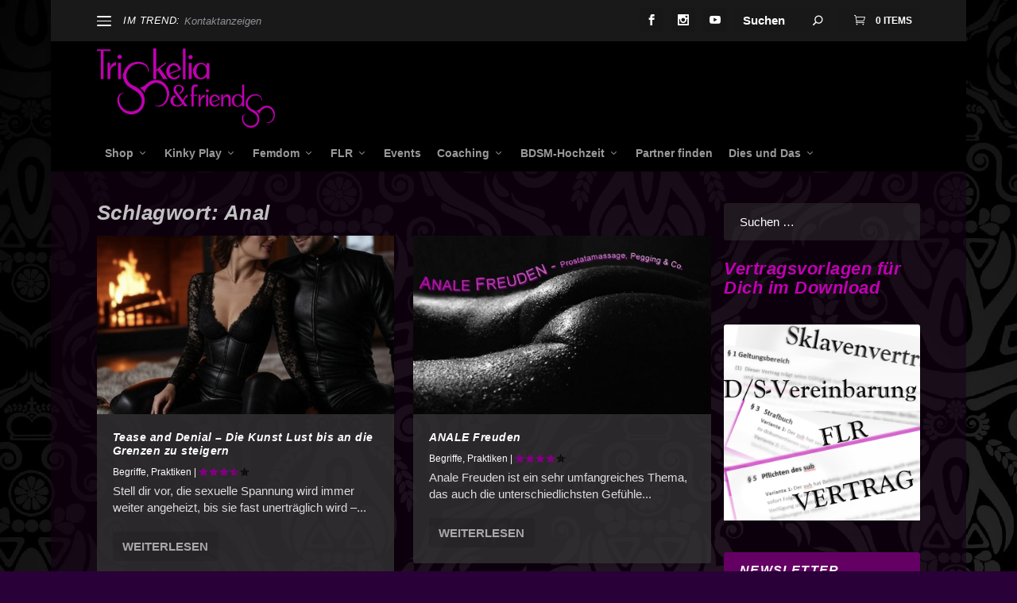

--- FILE ---
content_type: text/css
request_url: https://triskelia.de/wp-content/et-cache/16/et-core-unified-16.min.css?ver=1766919947
body_size: 4447
content:
#main-content .container,.boxed_layout #page-container,.boxed_layout,.boxed_layout.et_fixed_nav .et-fixed-header #main-header{max-width:1280px}.widget_et_recent_tweets .widget_list a,.widget_et_recent_tweets .et-extra-icon,.widget_et_recent_tweets .widget-footer .et-extra-social-icon,.widget_et_recent_tweets .widget-footer .et-extra-social-icon::before,.project-details .project-details-title,.et_filterable_portfolio .filterable_portfolio_filter a.current,.et_extra_layout .et_pb_extra_column_main .et_pb_column .module-head h1,.et_pb_extra_column .module-head h1,#portfolio_filter a.current,.woocommerce div.product div.summary .product_meta a,.woocommerce-page div.product div.summary .product_meta a,.et_pb_widget.woocommerce .product_list_widget li .amount,.et_pb_widget li a:hover,.et_pb_widget.woocommerce .product_list_widget li a:hover,.et_pb_widget.widget_et_recent_videos .widget_list .title:hover,.et_pb_widget.widget_et_recent_videos .widget_list .title.active,.woocommerce .woocommerce-info:before,.woocommerce .summary .price .amount,.woocommerce-page .summary .price .amount,.et_pb_widget.woocommerce.widget_shopping_cart .widget_shopping_cart_content .total .amount,.woocommerce .star-rating span:before,.woocommerce ul.products li.product a .price ins .amount,.woocommerce-page ul.products li.product a .price ins .amount,.woocommerce ul.products li.product a .price .amount,.woocommerce-page ul.products li.product a .price .amount,.woocommerce ul.products li.product a .amount,.woocommerce-page ul.products li.product a .amount,widget.woocommerce.widget_shopping_cart .widget_shopping_cart_content .product_list_widget li a.remove,.woocommerce ul.products li.product a .price ins,.woocommerce-page ul.products li.product a .price ins,.et_pb_widget.woocommerce.widget_price_filter .price_slider_wrapper .price_slider_amount .price_label .to,.et_pb_widget.woocommerce.widget_price_filter .price_slider_wrapper .price_slider_amount .price_label .from{color:#c100b1}.single .score-bar,.widget_et_recent_reviews .review-breakdowns .score-bar,.et_pb_extra_module .posts-list article .post-thumbnail,.et_extra_other_module .posts-list article .post-thumbnail,.et_pb_widget .widget_list_portrait,.et_pb_widget .widget_list_thumbnail,.quote-format,.link-format,.audio-format .audio-wrapper,.paginated .pagination li.active,.score-bar,.review-summary-score-box,.post-footer .rating-stars #rating-stars img.star-on,.post-footer .rating-stars #rated-stars img.star-on,.author-box-module .author-box-avatar,.timeline-menu li.active a:before,.woocommerce div.product form.cart .button,.woocommerce div.product form.cart .button.disabled,.woocommerce div.product form.cart .button.disabled:hover,.woocommerce-page div.product form.cart .button,.woocommerce-page div.product form.cart .button.disabled,.woocommerce-page div.product form.cart .button.disabled:hover,.woocommerce div.product form.cart .read-more-button,.woocommerce-page div.product form.cart .read-more-button,.woocommerce div.product form.cart .post-nav .nav-links .button,.woocommerce-page div.product form.cart .post-nav .nav-links .button,.woocommerce .woocommerce-message,.woocommerce-page .woocommerce-message,.woocommerce button.button.alt,.woocommerce .et_pb_widget .buttons .button,.woocommerce .et_pb_widget .buttons .button:hover,.woocommerce .et_pb_widget .buttons .button:after,.woocommerce input[type="submit"],.woocommerce #respond #submit,.woocommerce .button.alt,.et_pb_widget.woocommerce.widget_shopping_cart .widget_shopping_cart_content .product_list_widget li a.remove:hover,.et_pb_widget.woocommerce.widget_price_filter .price_slider_wrapper .price_slider .ui-slider-range{background-color:#c100b1}#et-menu>li>ul,#et-menu li>ul,#et-menu>li>ul>li>ul,.et-top-search-primary-menu-item .et-top-search,.et_pb_module,.module,.page article,.authors-page .page,#timeline-sticky-header,.et_extra_other_module,.woocommerce .woocommerce-info,.woocommerce div.product .woocommerce-tabs ul.tabs li.active a{border-color:#c100b1}body{font-size:15px}h1,h2,h3,h4,h5,h6,h1 a,h2 a,h3 a,h4 a,h5 a,h6 a{line-height:1.1em}body,p{line-height:1.4em}h1,h2,h3,h4,h5,h6,h1 a,h2 a,h3 a,h4 a,h5 a,h6 a{font-weight:bold;font-style:italic;text-transform:none;text-decoration:none}h1,h2,h3,h4,h5,h6,h1 a,h2 a,h3 a,h4 a,h5 a,h6 a{font-family:'Lato',sans-serif}body{font-family:'Lato',sans-serif}a,a:visited,.post-content a,.et_pb_pagebuilder_layout .et_pb_blurb_container p a,.et_pb_pagebuilder_layout .et_pb_code a,.et_pb_pagebuilder_layout .et_pb_promo_description a,.et_pb_pagebuilder_layout .et_pb_newsletter_description a,.et_pb_pagebuilder_layout .et_pb_team_member_description>a,.et_pb_pagebuilder_layout .et_pb_pricing li a,.et_pb_pagebuilder_layout .et_pb_slide_content a,.et_pb_pagebuilder_layout .et_pb_tab a,.et_pb_pagebuilder_layout .et_pb_text a,.et_pb_pagebuilder_layout .et_pb_toggle_content a,.et_pb_pagebuilder_layout .et_pb_fullwidth_code a{color:#c100b1}body{color:rgba(255,255,255,0.6)}h1,h2,h3,h4,h5,h6,h1 a,h2 a,h3 a,h4 a,h5 a,h6 a{color:#c100b2}.archive h1,.search h1{color:rgba(255,255,255,0.75)}body{background-color:#2a0038}#page-container{background-color:rgba(21,0,22,0.6)}#et-menu li a{font-size:14px}#et-menu li{font-family:'Lato',sans-serif}#et-navigation ul li,#et-navigation li a,#et-navigation>ul>li>a{font-weight:600;font-style:normal;text-transform:none;text-decoration:none}#et-menu>li>a:hover,#et-menu>li.menu-item-has-children>a:hover:after,#et-menu>li.mega-menu-featured>a:hover:after,#et-navigation>ul#et-menu>li.current-menu-item>a,#et-navigation>ul#et-menu>li.current_page_item>a,#et-extra-mobile-menu>li.mega-menu-featured>a:hover:after,#et-extra-mobile-menu>li.current-menu-item>a,#et-extra-mobile-menu>li.current_page_item>a,#et-extra-mobile-menu>li>a:hover{color:#c100b2}#et-navigation>ul>li>a:before{background-color:#c100b2}#main-header{background-color:#000000}#et-menu>li>ul,#et-menu li>ul,#et-menu>li>ul>li>ul,#et-mobile-navigation nav,.et-top-search-primary-menu-item .et-top-search{background-color:#191919}#et-menu li>ul li a:hover,#et-extra-mobile-menu li>ul li a:hover,#et-menu li>ul li.current-menu-item a,#et-menu li>ul li.current_page_item a,#et-extra-mobile-menu li>ul li.current-menu-item a,#et-extra-mobile-menu li>ul li.current_page_item a,#et-menu li.mega-menu>ul>li>a:hover,#et-menu .sub-menu li.mega-menu-featured>a:hover:after,#et-menu .sub-menu li.menu-item-has-children>a:hover:after,#et-extra-mobile-menu .sub-menu li.mega-menu-featured>a:hover:after,#et-menu li.mega-menu-featured>ul li .featured-post .post-meta a:hover,#et-extra-mobile-menu li.mega-menu-featured>ul li .featured-post .post-meta a:hover,#et-menu li.mega-menu-featured>ul li.menu-item .recent-list .recent-post .post-content .post-meta a:hover,#et-extra-mobile-menu li.mega-menu-featured>ul li.menu-item .recent-list .recent-post .post-content .post-meta a:hover{color:#c100b2}#et-secondary-menu li{font-size:13px}#et-secondary-menu li{font-family:'Droid Sans',sans-serif}#top-header{background-color:#191919}#et-secondary-menu li a:hover,#et-secondary-menu>li>a:hover:before,#et-secondary-menu li.menu-item-has-children>a:hover:after,#et-secondary-menu li.current-menu-item>a{color:#c100b1}#et-secondary-menu>li>a:hover:before{text-shadow:10px 0 #c100b1,-10px 0 #c100b1}#et-secondary-nav #et-secondary-menu{background-color:#000000}#et-secondary-menu li>ul li a:hover,#et-secondary-menu li>ul li.menu-item-has-children>a:hover:after,#et-secondary-menu li>ul li.current-menu-item a,#et-secondary-menu li>ul li.current_page_item a{color:#000000}#et-trending-label,.et-trending-post a{font-size:13.000000px}#et-trending-button{width:18.571429px;height:18.571429px}#et-trending-button span{width:18.571429px;height:1.857143px}#et-trending-button.toggled span:first-child{-webkit-transform:translateY(5.785714px) rotate(45deg);transform:translateY(5.785714px) rotate(45deg)}#et-trending-button.toggled span:last-child{-webkit-transform:translateY(-5.785714px) rotate(-45deg);transform:translateY(-5.785714px) rotate(-45deg)}#et-trending-label,.et-trending-post a{font-family:'Lato',sans-serif}#et-trending-label,.et-trending-post a{font-weight:normal;font-style:italic;text-transform:none;text-decoration:none}header.header .et-trending-post a,header.header .et-trending-post a:visited{color:rgba(227,222,237,0.6)}#et-info .et-cart span,#et-info .et-top-search .et-search-field{font-family:'Lato',sans-serif}#et-info .et-cart,#et-info .et-top-search .et-search-field,#et-info .et-extra-social-icons .et-extra-icon{background-color:rgba(0,0,0,0.05)}.et-fixed-header #et-menu li a{font-size:12px}.et-fixed-header #et-menu>li a,.et-fixed-header #et-menu>li.menu-item-has-children>a:after,.et-fixed-header #et-menu>li.mega-menu-featured>a:after,.et-fixed-header #et-extra-mobile-menu>li.mega-menu-featured>a:after{color:rgba(0,0,0,0.6)}.et-fixed-header #et-navigation>ul#et-menu>li.current-menu-item>a,.et-fixed-header #et-navigation>ul#et-menu>li.li.current_page_item>a,.et-fixed-header #et-navigation>ul#et-menu>li>a:hover,.et-fixed-header #et-navigation>ul#et-menu>li.menu-item-has-children>a:hover:after,.et-fixed-header #et-navigation>ul#et-menu>li.mega-menu-featured>a:hover:after,.et-fixed-header #et-extra-mobile-menu>li.mega-menu-featured>a:hover:after{color:#000000}.et-fixed-header #et-navigation>ul>li>a:before{background-color:#000000}.et-fixed-header #main-header{background-color:#0a0a0a}#footer .et_pb_widget a,#footer .et_pb_widget a:visited,#footer .et_pb_widget a span,#footer .et_pb_widget ul li a,#footer .et_pb_widget .widget-list li a,#footer .et_pb_widget #recentcomments li a,#footer .widget .title,#footer .et_pb_widget.woocommerce .product_list_widget li a{color:rgba(0,0,0,0.79)}#footer h4,#footer .et_pb_widget h4.widgettitle{color:rgba(0,0,0,0.6)}.et_pb_widget ul li .children a:before,.et_pb_widget .widget-list li .children a:before,.widget.woocommerce .product_list_widget li .children a:before{color:rgba(0,0,0,0.6)}#footer-bottom{background-color:#1e1e1e}#footer-info,#footer-info a{color:rgba(196,196,196,0.6)}#footer-info a{font-size:12px}#footer-nav ul li a{color:rgba(0,0,0,0.6)}#footer-nav ul li a:hover,#footer-nav ul li a:active{color:#000000}#footer #footer-bottom #footer-nav ul.et-extra-social-icons .et-extra-icon:before{color:rgba(0,0,0,0.6)}@media only screen and (min-width:768px){#main-header .logo{height:99.12px;margin:9.44px 0}.header.left-right #et-navigation>ul>li>a{padding-bottom:52px}}@media only screen and (min-width:768px){.et-fixed-header #main-header .logo{height:6px;margin:27px 0}.et-fixed-header .header.left-right #et-navigation>ul>li>a{padding-bottom:24px}}#footer{background:#ffffff}article{background-color:rgba(50,50,50,0.8)!important}.post-meta.vcard p{color:#fefefe}.et_pb_widget.widget_recent_entries ul{background-color:rgba(50,50,50,0.5);color:white}.et_pb_widget.widget_recent_entries ul li a{color:white}.et_pb_widget .widgettitle{background-color:#640064}.tagcloud{background-color:rgba(50,50,50,0.5)}.et_pb_widget{background:none}.tagcloud a{color:#ddd!important;border:none;background-color:rgba(0,0,0,0.6)!important;text-transform:none!important;font-size:5pt!important}.search-field{background-color:rgba(50,50,50,0.5)!important;color:white!important}.search-field::placeholder{color:white!important;opacity:1}.search-field:-ms-input-placeholder{color:white!important}.search-field::-ms-input-placeholder{color:white!important}.archive-pagination{background-color:rgba(50,50,50,0.8)!important}.et_pb_extra_module{background:rgba(0,0,0,0.0)!important}a.read-more-button:hover{color:#c300b3}.archive-pagination>.page-numbers li>.page-numbers.current{background-color:#b300c3!important}.page-numbers{color:white!important}.archive-pagination>.page-numbers li a.next::before{color:white!important}.et-fixed-header #et-menu>li a{color:rgba(255,255,255,0.6)!important}.et_pb_widget.widget_recent_entries ul li a{color:rgba(255,255,255,0.6)!important}.et-fixed-header #et-menu>li.menu-item-has-children>a:after{color:rgba(255,255,255,0.6)!important}@media only screen and (min-width:1024px){.single-tribe_events .tribe-events-event-image{text-align:center}.single-tribe_events .tribe-events-single-event-title{margin-top:1.5em!important}.tribe-events-back a,.tribe-events-single-event-title,.tribe-events-schedule.tribe-clearfix{margin-left:120px!important}.tribe-events-event-image img{width:auto!important;max-height:300px!important}.et-top-cart-total a:hover{background-color:#3a1537!important;color:#b300c3!important}#et-info .et-cart:visited{color:#ddd!important}h3.entry-title a{color:#999!important}.post-content{padding:10px}#et-navigation li a{padding:15px 0!important}#et-navigation>ul>li>a:before{top:25px}#et-navigation li li{padding:0 20px!important}#et-menu .sub-menu{width:300px!important}}#et-navigation>ul>li{margin:0 10px}.et-fixed-header #et-menu li a{font-size:14px!important}.et-fixed-header #et-navigation>ul>li>a:before{background-color:#c100b3}.post-footer .social-icons .share-title,.post-footer .rating-stars #rate-title{color:rgba(255,255,255,0.5)}.post-header .post-meta a,.post-header .post-meta p,.comment-bubble:before,.rating-star:before{color:#ccc!important}.related-posts-content,.related-posts-header{background-color:#1e1e1e}.related-post .title a{color:#ddd}.tribe-events-single-section.tribe-events-event-meta.primary{background:rgba(0,0,0,0)!important}.fc-left h2{color:#bbb!important}.fc-button-primary:hover{background-color:#c300b3!important;color:white!important}.fc-button-primary:enabled{background-color:#890089;color:#ddd}.fc-button-primary:disabled{background-color:grey!important;color:#000}.fc-prev-button.fc-button.fc-button-primary{margin-right:5px!important}.fc-event{background-color:#890089!important;border:1px #890089 solid;color:#ddd!important;cursor:pointer}.fc-day.fc-widget-content.fc-today{background-color:rgba(199,0,199,0.2)}.tooltip{background-color:#d5d4d5;border:none}.tribe-events-gcal.tribe-events-button,.tribe-events-ical.tribe-events-button{color:#c300b4!important}.nav-link.nav-link-prev .button,.nav-link.nav-link-next .button{color:#ddd!important;border:2px #ddd solid}.nav-link.nav-link-prev .button:before,.nav-link.nav-link-next .button:before{color:#ddd}.nav-link.nav-link-prev .button:hover,.nav-link.nav-link-next .button:hover{background-color:#640064}.rating-stars .rating-star:before{color:purple!important}.rating-stars .rating-star.rating-star-empty::before{color:#000!important}.show-menu-button{background-color:#c300b3}.textwidget.custom-html-widget{background-color:rgba(50,50,50,.5)}.textwidget.custom-html-widget a{color:#c100b3}.tribe-list-widget{background-color:rgba(50,50,50,.5)}.tribe-event-title a{color:#ddd!important}.et_pb_widget.widget_categories{background-color:rgba(50,50,50,.5)}.widget_categories.et_pb_widget a{color:#ddd}.et_pb_widget.widget_tag_cloud a{font-size:9pt!important}.product-wrapper{background-color:#00000063!important}.et-db #et-boc .et-l ul.et_pb_tabs_controls{background:none!important}.et-db #et-boc .et-l .et_pb_tabs_controls li{border-right:none!important}.woocommerce-price-suffix,.woocommerce-Price-amount.amount{color:#ddd!important}.wwpcf7-input__name input,.wwpcf7-input__name textarea{background-color:#3a1537;border:1px purple solid;color:#ddd}.wwpcf7-input__name input:focus,.wwpcf7-input__name textarea:focus,.wpcf7-form-control.wpcf7-captchar:focus{background-color:#690069;color:white;border:1px #c300b3}.wpcf7-form-control.wpcf7-captchar{background-color:#3a1537;border:1px purple solid;color:white}.posts-slider-module-items.carousel-items.et_pb_bg_layout_dark article{background-color:rgba(0,0,0,0)!important}.wpcf7-form-control.wpcf7-submit{margin-top:2em;background-color:#b300c3;color:#ddd;text-transform:none!important}.wpcf7-form-control.wpcf7-submit:hover{color:#c300b3;background-color:purple}img.wpcf7-form-control.wpcf7-captchac.wpcf7-captcha-captcha-352{margin-left:30px;height:50px;width:100px}.wwpcf7-input__name{margin-top:2em}.wwpcf7-input__name label{line-height:3em}.wpcf7-form-control-wrap>input,.wpcf7-form-control-wrap textarea{width:100%}#post-1699 p,#post-800 p{color:#ddd}.et_pb_section.et_pb_section_0.et_section_regular{background-color:#777}.woocommerce-Input.woocommerce-Input--text.input-text{color:#ddd}.woocommerce-button.button.woocommerce-form-login__submit,.woocommerce-Button.woocommerce-button.button.woocommerce-form-register__submit{background-color:#c300b3;color:#ddd}.woocommerce-button.button.woocommerce-form-login__submit:hover,.woocommerce-Button.woocommerce-button.button.woocommerce-form-register__submit:hover{background-color:purple;color:#c300b3}.woocommerce button.button{color:#ddd;background-color:#c300b3}.woocommerce button.button:hover{color:#640064;background-color:purple}.age-button.age-yes,.age-button.age-no{background-color:white;color:#690069}.age-button.age-yes:hover,.age-button.age-no:hover{color:white}.cat-item.cat-item-144{display:none!important}.quantity .input-text.qty.text{color:#ddd;background-color:rgba(50,50,50,.5)}#coupon_code{color:#ddd}.checkout-button.button.alt.wc-forward{background-color:#c300b3}.checkout-button.button.alt.wc-forward:hover{background-color:purple}.woocommerce-form-coupon-toggle .woocommerce-info{background-color:rgba(80,80,80,.7);color:white!important}.woocommerce-input-wrapper select,.woocommerce-input-wrapper input,.woocommerce-input-wrapper textarea{color:#ddd;background-color:#222!important}.woocommerce-input-wrapper select:active,.woocommerce-input-wrapper input:active,.woocommerce-input-wrapper textarea:active,.woocommerce-input-wrapper select:focus,.woocommerce-input-wrapper input:focus,.woocommerce-input-wrapper textarea:focus{color:#ddd!important}#order_comments::placeholder{text-transform:none!important}#billing_address_2{color:#ddd!important}#billing_address_2::placeholder{text-transform:none!important}.wc_payment_methods.payment_methods.methods{background-color:#333}.shop_table.woocommerce-checkout-review-order-table,.woocommerce-table.woocommerce-table--order-details.shop_table.order_details{background-color:rgba(50,50,50,.5)}.et_pb_widget a,.et_pb_widget a:visited{color:#c300b3}.button.wc-forward{color:#ddd!important;background-color:purple!important;margin-bottom:15px!important}.woocommerce-product-search button{color:#ddd!important}.input-text.qty.text{color:black!important}.wp-caption.aligncenter{background-color:rgba(0,0,0,.0);border:none}.post-meta.vcard>.updated{color:#ddd}.excerpt.entry-summary p{color:#ddd}#post-4881 .social-icons.ed-social-share-icons{display:none}body a:hover{color:#640064!important}.wc-gzd-additional-info.delivery-time-info{color:#aaa;font-size:0.8em!important;margin:auto!important;padding-top:0.7em}.product-wrapper{min-height:350px!important}#coupon_code{width:40%!important}#coupon_code::placeholder{text-transform:none;color:grey}.quantity{color:white!important}.et_pb_widget.woocommerce.widget_shopping_cart .widget_shopping_cart_content .product_list_widget li img{float:left!important}.et_pb_widget.woocommerce.widget_shopping_cart .widget_shopping_cart_content .product_list_widget li a.remove{color:#fff!important}.et_pb_widget.woocommerce.widget_shopping_cart .widget_shopping_cart_content .product_list_widget li .variation{margin-top:5em!important}.et_pb_widget.woocommerce.widget_shopping_cart .widget_shopping_cart_content .product_list_widget li .quantity{margin-top:5em!important}.et_pb_widget.woocommerce.widget_shopping_cart .widget_shopping_cart_content .product_list_widget li a.remove{right:5px!important}.et-db #et-boc .et-l .et_pb_wc_add_to_cart form.cart .variations td.value span:after{right:20px!important}.quantity .input-text.qty.text{color:white!important}body.page-id-7170 input{background-color:#eee}.post-7239 page{color:white}.post-7240.page input{color:white}.wpam-registration-form-submit.pure-button{background-color:fuchsia}@media only screen and (min-width:1024px){#product-7265 .wcpa_form_outer,#product-7247 .wcpa_form_outer,#product-7270 .wcpa_form_outer{display:flex;flex-direction:row;width:50vw;flex-wrap:wrap}#product-7247 .zeugnisitem_parent,#product-7265 .zeugnisitem_parent,#product-7270 .zeugnisitem_parent{padding:0 20px;width:calc(40% - 10px);box-sizing:border-box}.bemerkung{width:90%!important}}.cart input.input-text.qty.text{color:black!important}::placeholder{text-transform:inherit!important;font-style:inherit!important;font-weight:inherit!important;font-family:inherit!important;font-stretch:none!important;color:inherit!important;letter-spacing:inherit!important}.select2-results__option{color:black}.et_bloom_close_button{color:black}.module-head{background-color:rgba(0,0,0,0)}#stammtischanmeldung input[type],#stammtischanmeldung textarea{color:#eeeeee}

--- FILE ---
content_type: text/css
request_url: https://triskelia.de/wp-content/et-cache/16/et-core-unified-cpt-16.min.css?ver=1766919948
body_size: 241
content:
.et_extra_layout .et_pb_extra_column_main .et_pb_section_1.et_pb_section{background-color:rgba(0,0,0,0)!important}.et_extra_layout .et_pb_extra_column_main .et_pb_text_0{padding-bottom:10px!important}.et_extra_layout .et_pb_extra_column_main .et_pb_image_0{padding-top:10px;padding-right:10px;padding-left:10px;text-align:left;margin-left:0}.et_extra_layout .et_pb_extra_column_main .et_pb_text_3,.et_extra_layout .et_pb_extra_column_main .et_pb_text_4{padding-bottom:15px!important}@media only screen and (max-width:980px){.et_extra_layout .et_pb_extra_column_main .et_pb_image_0 .et_pb_image_wrap img{width:auto}}@media only screen and (max-width:767px){.et_extra_layout .et_pb_extra_column_main .et_pb_image_0 .et_pb_image_wrap img{width:auto}}

--- FILE ---
content_type: text/css
request_url: https://triskelia.de/wp-content/et-cache/16/et-core-unified-cpt-deferred-16.min.css?ver=1766919948
body_size: 903
content:
.et_extra_layout .et_pb_extra_column_main .et_pb_section_0.et_pb_section{background-color:rgba(132,132,132,0)!important}.et_extra_layout .et_pb_extra_column_main .et_pb_posts_blog_feed_masonry_0.masonry .hentry{background-color:#0a0a0a}.et_extra_layout .et_pb_extra_column_main .et_pb_posts_blog_feed_masonry_0.paginated .pagination li,.et_pb_posts_blog_feed_masonry_0.paginated .pagination li a,.et_pb_posts_blog_feed_masonry_0.paginated .pagination li a:before{color:#ffffff}.et_extra_layout .et_pb_extra_column_main .et_pb_posts_blog_feed_masonry_0 .hentry h2 a{font-size:14px!important;color:#ffffff!important;line-height:1.2em!important}.et_extra_layout .et_pb_extra_column_main .et_pb_section_2.et_pb_section,.et_extra_layout .et_pb_extra_column_main .et_pb_section_3.et_pb_section,.et_extra_layout .et_pb_extra_column_main .et_pb_section_4.et_pb_section,.et_extra_layout .et_pb_extra_column_main .et_pb_section_5.et_pb_section,.et_extra_layout .et_pb_extra_column_main .et_pb_section_6.et_pb_section,.et_extra_layout .et_pb_extra_column_main .et_pb_section_7.et_pb_section,.et_extra_layout .et_pb_extra_column_main .et_pb_section_8.et_pb_section,.et_extra_layout .et_pb_extra_column_main .et_pb_section_9.et_pb_section,.et_extra_layout .et_pb_extra_column_main .et_pb_section_10.et_pb_section,.et_extra_layout .et_pb_extra_column_main .et_pb_section_11.et_pb_section,.et_extra_layout .et_pb_extra_column_main .et_pb_section_12.et_pb_section{background-color:rgba(0,0,0,0)!important}.et_extra_layout .et_pb_extra_column_main .et_pb_row_5.et_pb_row{padding-top:16px!important;padding-top:16px}.et_extra_layout .et_pb_extra_column_main .et_pb_image_1{padding-right:10px;text-align:left;margin-left:0}.et_extra_layout .et_pb_extra_column_main .et_pb_image_2,.et_extra_layout .et_pb_extra_column_main .et_pb_image_6,.et_extra_layout .et_pb_extra_column_main .et_pb_image_24{text-align:center}.et_extra_layout .et_pb_extra_column_main .et_pb_text_9,.et_extra_layout .et_pb_extra_column_main .et_pb_text_45,.et_extra_layout .et_pb_extra_column_main .et_pb_text_46,.et_extra_layout .et_pb_extra_column_main .et_pb_text_47,.et_extra_layout .et_pb_extra_column_main .et_pb_text_49,.et_extra_layout .et_pb_extra_column_main .et_pb_text_50,.et_extra_layout .et_pb_extra_column_main .et_pb_text_51,.et_extra_layout .et_pb_extra_column_main .et_pb_text_52,.et_extra_layout .et_pb_extra_column_main .et_pb_text_53{padding-bottom:10px!important}.et_extra_layout .et_pb_extra_column_main .et_pb_image_3{padding-top:10px;padding-right:10px;padding-left:10px;text-align:left;margin-left:0}.et_extra_layout .et_pb_extra_column_main .et_pb_text_12,.et_extra_layout .et_pb_extra_column_main .et_pb_text_13{padding-bottom:15px!important}.et_extra_layout .et_pb_extra_column_main .et_pb_text_17,.et_extra_layout .et_pb_extra_column_main .et_pb_text_19{font-size:16px;background-color:rgba(0,0,0,0)}.et_extra_layout .et_pb_extra_column_main .et_pb_text_18,.et_extra_layout .et_pb_extra_column_main .et_pb_text_20,.et_extra_layout .et_pb_extra_column_main .et_pb_text_21{background-color:rgba(0,0,0,0)}.et_extra_layout .et_pb_extra_column_main .et_pb_image_4{padding-left:21px;width:94%;text-align:left;margin-left:0}.et_extra_layout .et_pb_extra_column_main .et_pb_image_5{padding-right:0px;padding-left:0px;text-align:center}.et_extra_layout .et_pb_extra_column_main .et_pb_text_23,.et_extra_layout .et_pb_extra_column_main .et_pb_heading_11,.et_extra_layout .et_pb_extra_column_main .et_pb_text_24,.et_extra_layout .et_pb_extra_column_main .et_pb_text_25{margin-bottom:15px!important}.et_extra_layout .et_pb_extra_column_main .et_pb_image_7,.et_extra_layout .et_pb_extra_column_main .et_pb_image_8,.et_extra_layout .et_pb_extra_column_main .et_pb_image_9,.et_extra_layout .et_pb_extra_column_main .et_pb_image_10,.et_extra_layout .et_pb_extra_column_main .et_pb_image_11,.et_extra_layout .et_pb_extra_column_main .et_pb_image_12,.et_extra_layout .et_pb_extra_column_main .et_pb_image_13,.et_extra_layout .et_pb_extra_column_main .et_pb_image_14,.et_extra_layout .et_pb_extra_column_main .et_pb_image_15,.et_extra_layout .et_pb_extra_column_main .et_pb_image_16,.et_extra_layout .et_pb_extra_column_main .et_pb_image_17,.et_extra_layout .et_pb_extra_column_main .et_pb_image_19,.et_extra_layout .et_pb_extra_column_main .et_pb_image_20,.et_extra_layout .et_pb_extra_column_main .et_pb_image_21,.et_extra_layout .et_pb_extra_column_main .et_pb_image_22,.et_extra_layout .et_pb_extra_column_main .et_pb_image_23{text-align:left;margin-left:0}.et_extra_layout .et_pb_extra_column_main .et_pb_text_40{padding-top:0px!important}.et_extra_layout .et_pb_extra_column_main .et_pb_row_37.et_pb_row,.et_extra_layout .et_pb_extra_column_main .et_pb_row_39.et_pb_row,.et_extra_layout .et_pb_extra_column_main .et_pb_row_40.et_pb_row,.et_extra_layout .et_pb_extra_column_main .et_pb_row_41.et_pb_row,.et_extra_layout .et_pb_extra_column_main .et_pb_row_42.et_pb_row,.et_extra_layout .et_pb_extra_column_main .et_pb_row_44.et_pb_row,.et_extra_layout .et_pb_extra_column_main .et_pb_row_45.et_pb_row,.et_extra_layout .et_pb_extra_column_main .et_pb_row_46.et_pb_row,.et_extra_layout .et_pb_extra_column_main .et_pb_row_47.et_pb_row{padding-bottom:0px!important;padding-bottom:0px}.et_extra_layout .et_pb_extra_column_main .et_pb_text_43{padding-bottom:0px!important;margin-bottom:12px!important}.et_extra_layout .et_pb_extra_column_main .et_pb_image_18{margin-top:11px!important;text-align:left;margin-left:0}.et_extra_layout .et_pb_extra_column_main .et_pb_row_54.et_pb_row{padding-bottom:16px!important;padding-bottom:16px}.et_extra_layout .et_pb_extra_column_main .et_pb_text_59,.et_extra_layout .et_pb_extra_column_main .et_pb_text_60,.et_extra_layout .et_pb_extra_column_main .et_pb_text_61{margin-top:12px!important}.et_extra_layout .et_pb_extra_column_main .et_pb_text_62,.et_extra_layout .et_pb_extra_column_main .et_pb_text_63{margin-top:11px!important}.et_extra_layout .et_pb_extra_column_main .et_pb_image_25{padding-left:18px;text-align:left;margin-left:0}.et_extra_layout .et_pb_extra_column_main .et_pb_image_26{padding-right:18px;text-align:left;margin-left:0}.et_extra_layout .et_pb_extra_column_main .et_pb_text_64{margin-top:14px!important}.et_extra_layout .et_pb_extra_column_main .et_pb_column_36,.et_extra_layout .et_pb_extra_column_main .et_pb_column_46,.et_extra_layout .et_pb_extra_column_main .et_pb_column_48,.et_extra_layout .et_pb_extra_column_main .et_pb_column_50,.et_extra_layout .et_pb_extra_column_main .et_pb_column_54,.et_extra_layout .et_pb_extra_column_main .et_pb_column_56,.et_extra_layout .et_pb_extra_column_main .et_pb_column_58,.et_extra_layout .et_pb_extra_column_main .et_pb_column_60,.et_extra_layout .et_pb_extra_column_main .et_pb_column_62{padding-right:15px}@media only screen and (max-width:980px){.et_extra_layout .et_pb_extra_column_main .et_pb_image_1 .et_pb_image_wrap img,.et_extra_layout .et_pb_extra_column_main .et_pb_image_2 .et_pb_image_wrap img,.et_extra_layout .et_pb_extra_column_main .et_pb_image_3 .et_pb_image_wrap img,.et_extra_layout .et_pb_extra_column_main .et_pb_image_4 .et_pb_image_wrap img,.et_extra_layout .et_pb_extra_column_main .et_pb_image_5 .et_pb_image_wrap img,.et_extra_layout .et_pb_extra_column_main .et_pb_image_6 .et_pb_image_wrap img,.et_extra_layout .et_pb_extra_column_main .et_pb_image_7 .et_pb_image_wrap img,.et_extra_layout .et_pb_extra_column_main .et_pb_image_8 .et_pb_image_wrap img,.et_extra_layout .et_pb_extra_column_main .et_pb_image_9 .et_pb_image_wrap img,.et_extra_layout .et_pb_extra_column_main .et_pb_image_10 .et_pb_image_wrap img,.et_extra_layout .et_pb_extra_column_main .et_pb_image_11 .et_pb_image_wrap img,.et_extra_layout .et_pb_extra_column_main .et_pb_image_12 .et_pb_image_wrap img,.et_extra_layout .et_pb_extra_column_main .et_pb_image_13 .et_pb_image_wrap img,.et_extra_layout .et_pb_extra_column_main .et_pb_image_14 .et_pb_image_wrap img,.et_extra_layout .et_pb_extra_column_main .et_pb_image_15 .et_pb_image_wrap img,.et_extra_layout .et_pb_extra_column_main .et_pb_image_16 .et_pb_image_wrap img,.et_extra_layout .et_pb_extra_column_main .et_pb_image_17 .et_pb_image_wrap img,.et_extra_layout .et_pb_extra_column_main .et_pb_image_18 .et_pb_image_wrap img,.et_extra_layout .et_pb_extra_column_main .et_pb_image_19 .et_pb_image_wrap img,.et_extra_layout .et_pb_extra_column_main .et_pb_image_20 .et_pb_image_wrap img,.et_extra_layout .et_pb_extra_column_main .et_pb_image_21 .et_pb_image_wrap img,.et_extra_layout .et_pb_extra_column_main .et_pb_image_22 .et_pb_image_wrap img,.et_extra_layout .et_pb_extra_column_main .et_pb_image_23 .et_pb_image_wrap img,.et_extra_layout .et_pb_extra_column_main .et_pb_image_24 .et_pb_image_wrap img,.et_extra_layout .et_pb_extra_column_main .et_pb_image_25 .et_pb_image_wrap img,.et_extra_layout .et_pb_extra_column_main .et_pb_image_26 .et_pb_image_wrap img{width:auto}}@media only screen and (max-width:767px){.et_extra_layout .et_pb_extra_column_main .et_pb_image_1 .et_pb_image_wrap img,.et_extra_layout .et_pb_extra_column_main .et_pb_image_2 .et_pb_image_wrap img,.et_extra_layout .et_pb_extra_column_main .et_pb_image_3 .et_pb_image_wrap img,.et_extra_layout .et_pb_extra_column_main .et_pb_image_4 .et_pb_image_wrap img,.et_extra_layout .et_pb_extra_column_main .et_pb_image_5 .et_pb_image_wrap img,.et_extra_layout .et_pb_extra_column_main .et_pb_image_6 .et_pb_image_wrap img,.et_extra_layout .et_pb_extra_column_main .et_pb_image_7 .et_pb_image_wrap img,.et_extra_layout .et_pb_extra_column_main .et_pb_image_8 .et_pb_image_wrap img,.et_extra_layout .et_pb_extra_column_main .et_pb_image_9 .et_pb_image_wrap img,.et_extra_layout .et_pb_extra_column_main .et_pb_image_10 .et_pb_image_wrap img,.et_extra_layout .et_pb_extra_column_main .et_pb_image_11 .et_pb_image_wrap img,.et_extra_layout .et_pb_extra_column_main .et_pb_image_12 .et_pb_image_wrap img,.et_extra_layout .et_pb_extra_column_main .et_pb_image_13 .et_pb_image_wrap img,.et_extra_layout .et_pb_extra_column_main .et_pb_image_14 .et_pb_image_wrap img,.et_extra_layout .et_pb_extra_column_main .et_pb_image_15 .et_pb_image_wrap img,.et_extra_layout .et_pb_extra_column_main .et_pb_image_16 .et_pb_image_wrap img,.et_extra_layout .et_pb_extra_column_main .et_pb_image_17 .et_pb_image_wrap img,.et_extra_layout .et_pb_extra_column_main .et_pb_image_18 .et_pb_image_wrap img,.et_extra_layout .et_pb_extra_column_main .et_pb_image_19 .et_pb_image_wrap img,.et_extra_layout .et_pb_extra_column_main .et_pb_image_20 .et_pb_image_wrap img,.et_extra_layout .et_pb_extra_column_main .et_pb_image_21 .et_pb_image_wrap img,.et_extra_layout .et_pb_extra_column_main .et_pb_image_22 .et_pb_image_wrap img,.et_extra_layout .et_pb_extra_column_main .et_pb_image_23 .et_pb_image_wrap img,.et_extra_layout .et_pb_extra_column_main .et_pb_image_24 .et_pb_image_wrap img,.et_extra_layout .et_pb_extra_column_main .et_pb_image_25 .et_pb_image_wrap img,.et_extra_layout .et_pb_extra_column_main .et_pb_image_26 .et_pb_image_wrap img{width:auto}}

--- FILE ---
content_type: text/css
request_url: https://triskelia.de/wp-content/et-cache/3938/et-core-unified-cpt-deferred-3938.min.css?ver=1766918459
body_size: 710
content:
.et_pb_section_0_tb_footer,.et_pb_section_1_tb_footer{padding-top:0px;padding-bottom:0px}.et_pb_section_0_tb_footer.et_pb_section{background-color:rgba(0,0,0,0.51)!important}.et_pb_row_0_tb_footer.et_pb_row{padding-top:20px!important;padding-bottom:20px!important;padding-top:20px;padding-bottom:20px}.et_pb_row_0_tb_footer,.page .et_pb_row_0_tb_footer.et_pb_row,.single .et_pb_row_0_tb_footer.et_pb_row{width:60%}.et_pb_image_0_tb_footer .et_pb_image_wrap img,.et_pb_image_1_tb_footer .et_pb_image_wrap img,.et_pb_image_2_tb_footer .et_pb_image_wrap img,.et_pb_image_3_tb_footer .et_pb_image_wrap img,.et_pb_image_4_tb_footer .et_pb_image_wrap img,.et_pb_image_5_tb_footer .et_pb_image_wrap img{height:50px;width:auto}.et_pb_image_0_tb_footer,.et_pb_image_1_tb_footer,.et_pb_image_3_tb_footer,.et_pb_image_4_tb_footer{padding-bottom:5px;text-align:center}.et_pb_image_2_tb_footer{padding-bottom:5px;max-width:100%;text-align:center}.et_pb_image_5_tb_footer{text-align:center}.et_pb_section_1_tb_footer.et_pb_section{background-color:rgba(36,32,43,0.55)!important}.et_pb_row_1_tb_footer.et_pb_row{padding-top:50px!important;padding-bottom:50px!important;padding-top:50px;padding-bottom:50px}.et_pb_text_0_tb_footer.et_pb_text,.et_pb_text_7_tb_footer.et_pb_text{color:#ffffff!important}.et_pb_text_0_tb_footer{line-height:1.4em;font-family:'Raleway',sans-serif;font-weight:700;font-size:28px;line-height:1.4em;margin-bottom:8px!important;font-weight:900}.et_pb_text_1_tb_footer.et_pb_text,.et_pb_text_2_tb_footer.et_pb_text{color:#aaaaaa!important}.et_pb_text_1_tb_footer,.et_pb_text_2_tb_footer{line-height:1.5em;font-family:'Source Sans Pro',sans-serif;font-size:16px;line-height:1.5em;padding-top:0px!important;margin-bottom:30px!important;max-width:300px}.et_pb_text_5_tb_footer.et_pb_text,.et_pb_text_6_tb_footer.et_pb_text{color:#666666!important}.et_pb_text_5_tb_footer,.et_pb_text_6_tb_footer{line-height:1.4em;font-family:'Source Sans Pro',sans-serif;font-weight:700;font-size:18px;line-height:1.4em;margin-bottom:8px!important}.et_pb_blurb_0_tb_footer.et_pb_blurb .et_pb_module_header,.et_pb_blurb_0_tb_footer.et_pb_blurb .et_pb_module_header a,.et_pb_blurb_1_tb_footer.et_pb_blurb .et_pb_module_header,.et_pb_blurb_1_tb_footer.et_pb_blurb .et_pb_module_header a,.et_pb_blurb_2_tb_footer.et_pb_blurb .et_pb_module_header,.et_pb_blurb_2_tb_footer.et_pb_blurb .et_pb_module_header a,.et_pb_blurb_3_tb_footer.et_pb_blurb .et_pb_module_header,.et_pb_blurb_3_tb_footer.et_pb_blurb .et_pb_module_header a{font-size:15px}.et_pb_blurb_0_tb_footer.et_pb_blurb p,.et_pb_blurb_1_tb_footer.et_pb_blurb p,.et_pb_blurb_2_tb_footer.et_pb_blurb p,.et_pb_blurb_3_tb_footer.et_pb_blurb p{line-height:1.2em}.et_pb_blurb_0_tb_footer.et_pb_blurb,.et_pb_blurb_1_tb_footer.et_pb_blurb,.et_pb_blurb_2_tb_footer.et_pb_blurb,.et_pb_blurb_3_tb_footer.et_pb_blurb{font-size:13px;line-height:1.2em}.et_pb_blurb_0_tb_footer .et-pb-icon,.et_pb_blurb_1_tb_footer .et-pb-icon,.et_pb_blurb_2_tb_footer .et-pb-icon,.et_pb_blurb_3_tb_footer .et-pb-icon{color:#c100b1;font-family:ETmodules!important;font-weight:400!important}.et_pb_text_7_tb_footer{line-height:2.2em;font-family:'Source Sans Pro',sans-serif;font-size:18px;line-height:2.2em;padding-top:0px!important}@media only screen and (max-width:980px){.et_pb_row_0_tb_footer.et_pb_row{padding-top:60px!important;padding-bottom:30px!important;padding-top:60px!important;padding-bottom:30px!important}.et_pb_image_0_tb_footer .et_pb_image_wrap img,.et_pb_image_1_tb_footer .et_pb_image_wrap img,.et_pb_image_2_tb_footer .et_pb_image_wrap img,.et_pb_image_3_tb_footer .et_pb_image_wrap img,.et_pb_image_4_tb_footer .et_pb_image_wrap img,.et_pb_image_5_tb_footer .et_pb_image_wrap img{width:auto}.et_pb_text_1_tb_footer,.et_pb_text_2_tb_footer{margin-bottom:10px!important}}@media only screen and (max-width:767px){.et_pb_row_0_tb_footer.et_pb_row{padding-bottom:10px!important;padding-bottom:10px!important}.et_pb_image_0_tb_footer .et_pb_image_wrap img,.et_pb_image_1_tb_footer .et_pb_image_wrap img,.et_pb_image_2_tb_footer .et_pb_image_wrap img,.et_pb_image_3_tb_footer .et_pb_image_wrap img,.et_pb_image_4_tb_footer .et_pb_image_wrap img,.et_pb_image_5_tb_footer .et_pb_image_wrap img{width:auto}}